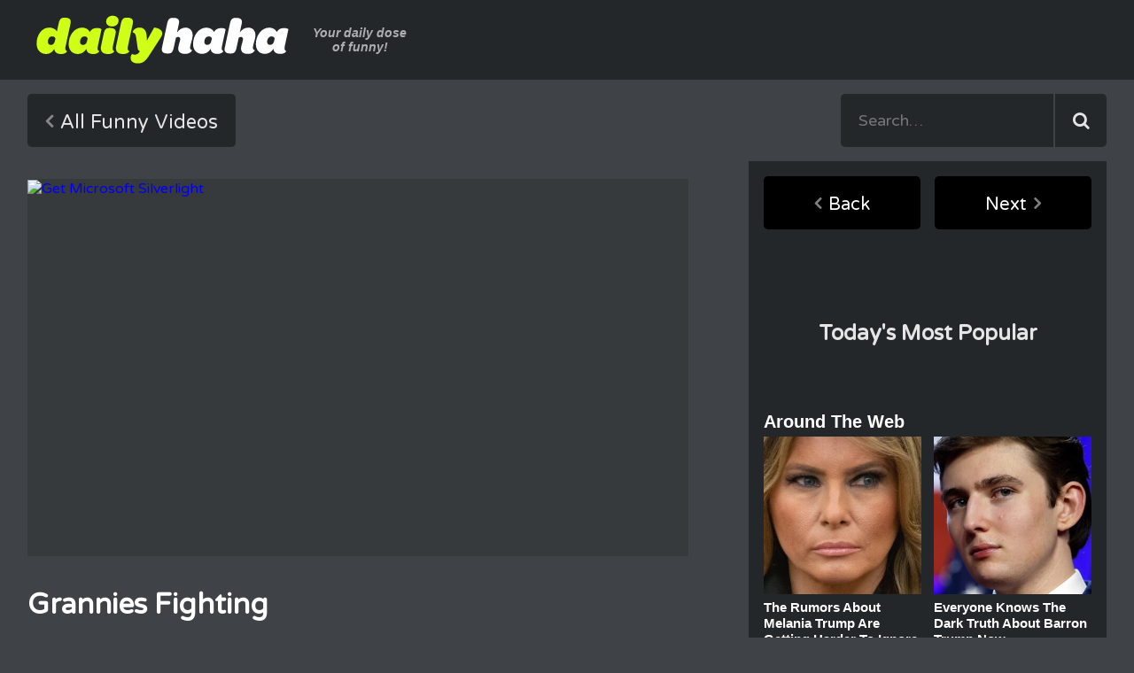

--- FILE ---
content_type: text/html; charset=utf-8
request_url: https://www.dailyhaha.com/_vids/grannies_fighting_with_purses.htm
body_size: 5796
content:
<!doctype html>
<html class="no-js" lang="en">
<head>
<title>Grannies Fighting</title>
<meta name="description" content="Grannies fighting with purses in this video"/>
<meta name="keywords" content="grannies fighting, with purses, hitting each other"/>
<meta name="viewport" content="width=device-width, initial-scale=1"/>

<meta property="fb:app_id" content="407530295937237" />
<meta property="og:url" content="http://www.dailyhaha.com/_vids/grannies_fighting_with_purses.htm" />
<meta property="og:title" content="Grannies Fighting" />
<meta property="og:description" content="Grannies fighting with purses in this video Dailyhaha is your daily dose of laughs!" />
<meta property="og:image" content="http://www.dailyhaha.com/_vids/grannies_fighting_with_purs.jpg" />
<meta property="og:url" content="http://www.dailyhaha.com/_vids/grannies_fighting_with_purses.htm" />
<meta charset="UTF-8">
<link rel="dns-prefetch" href="//fonts.googleapis.com">
<link rel="dns-prefetch" href="//ajax.googleapis.com">
<link rel="dns-prefetch" href="//cdnjs.cloudflare.com">
<meta http-equiv="X-UA-Compatible" content="IE=edge">
<meta name="viewport" content="width=device-width, initial-scale=1">
<base href="https://www.dailyhaha.com" target="_top" />
<link href="https://fonts.googleapis.com/css?family=Varela+Round" rel="stylesheet" type="text/css">
<link href="https://fonts.googleapis.com/css?family=Open+Sans:600" rel="stylesheet" type="text/css">
<link href="https://stackpath.bootstrapcdn.com/font-awesome/4.7.0/css/font-awesome.min.css" rel="stylesheet" integrity="sha384-wvfXpqpZZVQGK6TAh5PVlGOfQNHSoD2xbE+QkPxCAFlNEevoEH3Sl0sibVcOQVnN" crossorigin="anonymous">
<link rel="stylesheet" href="/css/normalize.min.css" type="text/css">
<link rel="stylesheet" href="/css/dhh-style.css" type="text/css">
<!--[if IE]>
<link rel="stylesheet" href="/css/ie.css" type="text/css">
<script src="https://html5shiv.googlecode.com/svn/trunk/html5.js"></script>
<![endif]-->
<meta name="copyright" content="DailyHaHa.com 2026" />
<script src="/js/ads.js"></script>
<script type="text/javascript" src="//services.bilsyndication.com/adv1/?q=9183cc6f337e941599fbf7c3fdadfd4f" defer="" async=""></script><script> var vitag = vitag || {};</script>
<!-- Quantcast Tag -->
<script type="text/javascript">
    var _qevents = _qevents || [];

    (function () {
        var elem = document.createElement('script');
        elem.src = (document.location.protocol == "https:" ? "https://secure" : "http://edge") + ".quantserve.com/quant.js";
        elem.async = true;
        elem.type = "text/javascript";
        var scpt = document.getElementsByTagName('script')[0];
        scpt.parentNode.insertBefore(elem, scpt);
    })();

    _qevents.push({
        qacct: "p-anJS1xzN1AdZt",
        uid: "__INSERT_EMAIL_HERE__"
    });
</script>

<noscript>
<div style="display:none;">
<img src="//pixel.quantserve.com/pixel/p-anJS1xzN1AdZt.gif" border="0" height="1" width="1" alt="Quantcast"/>
</div>
</noscript>
<!-- End Quantcast tag -->

<link rel="stylesheet" href="/css/video.css" type="text/css">
<script src="/js/min/share.min.js"></script>
<meta name="twitter:card" content="Grannies Fighting "/>
<meta name="twitter:site" content="@dailyhaha" />
<meta name="twitter:url" content="http://www.dailyhaha.com/_vids/grannies_fighting_with_purses.htm" />
<meta name="twitter:title" content="Daily Haha &mdash; Your Daily Dose of Fun &amp; Laughs" />
<meta name="twitter:description" content="Grannies fighting with purses in this video Dailyhaha is your daily dose of laughs!" /> 
</head>
<body id="videos">
<header role="banner">
<div class="header container">
<div class="logo">
<a href="/">Daily Haha - Your Daily Dose of Funny Videos</a>
<span class="tagline">Your daily dose of funny!</span>
</div>
<div class="ad728"><SCRIPT TYPE="text/javascript">
    var cachebuster=new Date().getTime();
    document.write('<SCR' + 'IPT SRC="http://ib.adnxs.com/ttj?id=5685759&size=728x90&pagetype=ros&promo_sizes=970x250&cb=' + cachebuster + '" TYPE="text/javascript"></SCR' + 'IPT>');
</SCRIPT></div>
<button class="toggle-nav"><img src="/img/icon/icon-category.svg" alt="Toggle Navigation"></button>
</div>
</header>
<div class="nav-bar container">
<nav class="main-nav" role="main">
<div class="all">
<a class="button back" href="/videos/">All Funny Videos</a>
</div>
</nav>
<div class="search">
<form name="searchform" method="post" action="/search/" role="search">
<input type="text" placeholder="Search&hellip;" name="searchwords" maxlength="200">
<input type="submit">
</form>
</div>
</div>

<main class="content container" role="main">
<div class="single">
<div class="overcont">
<script type="text/javascript">
//<![CDATA[
document.write('<a href="/_vids/dog_making_out_with_sleeping_kid.htm" class="pagel pl">&laquo;</a>');
//]]>
</script>
<script type="text/javascript">
//<![CDATA[
document.write('<a href="/_vids/WheelChair_Crash.htm" class="pagel pr">&raquo;</a>');
//]]>
</script>
</div>
<br style="clear:both;"/>
<figure class="video-player">
		

<div class="videoplayer">
<script type="text/javascript" src="/includes/wmplayer/silverlight.js"></script>
<script type="text/javascript" src="/includes/wmplayer/wmvplayer.js"></script>
<div id="myplayer">Video will start playing soon</div>
<script type="text/javascript">
            var elm = document.getElementById("myplayer");
            var src = '/includes/wmplayer/wmvplayer.xaml';
            var cfg = {
                file: 'http://www.dailyhaha.com/_vids/grannies_fighting_with_purses.wmv',
                width: '639',
                height: '390',
                autostart: 'true'
};
var ply = new jeroenwijering.Player(elm, src, cfg);
</script>   
</div>

</figure>
<br style="clear:both;">
<h1>Grannies Fighting</h1>
<figcaption class="title-sub">
<p>Grannies fighting with purses. </p>
</figcaption>
<div class="media-info">
<div class="voting">
<button class="vote rank up" id="rateup" data-to="171">171</button>
<button class="vote rank down" id="ratedn" data-to="129">129</button>
</div>
<button class="button share">Share This</button>
<div class="dfn">
<div class="added">10/4/2006</div>
<div class="views">29,627</div>
<div class="category"><a href="/pictures/Funny/">Funny</a></div>
</div>
</div>
<h3>Related Videos</h3>
<div class="related">
        <a class="item" href="/_vids/embarassed-man-caught-seeing-50-shades.htm"><img width="182" src="/_vids/embarassed-man-caught-seeing-50-shades.jpg" alt="embarassed man caught seeing 50 shades Funny Video"></a>
<a class="item" href="/_vids/bikinis-vs-brains.htm"><img width="182" src="/_vids/bikinis-vs-brains.jpg" alt="bikinis vs brains Funny Video"></a>
<a class="item" href="/_vids/compilation-of-cats-being-jerks.htm"><img width="182" src="/_vids/compilation-of-cats-being-jerks.jpg" alt="compilation of cats being jerks Funny Video"></a>
<a class="item" href="/_vids/confused-toddler-meets-twins.htm"><img width="182" src="/_vids/confused-toddler-meets-twins.jpg" alt="confused toddler meets twins Funny Video"></a>

</div>
<div class="comments">
      <div id="disqus_thread"></div>
    <script type="text/javascript">
        /* * * CONFIGURATION VARIABLES: EDIT BEFORE PASTING INTO YOUR WEBPAGE * * */
        var disqus_shortname = 'dailyhaha'; // required: replace example with your forum shortname

        /* * * DON'T EDIT BELOW THIS LINE * * */
        (function() {
            var dsq = document.createElement('script'); dsq.type = 'text/javascript'; dsq.async = true;
            dsq.src = '//' + disqus_shortname + '.disqus.com/embed.js';
            (document.getElementsByTagName('head')[0] || document.getElementsByTagName('body')[0]).appendChild(dsq);
        })();
    </script>
    <noscript>Please enable JavaScript to view the <a href="https://disqus.com/?ref_noscript">comments powered by Disqus.</a></noscript>
    
<hr />
<script type="text/javascript">
  window._taboola = window._taboola || [];
  _taboola.push({article:'auto'});
  !function (e, f, u) {
    e.async = 1;
    e.src = u;
    f.parentNode.insertBefore(e, f);
  }(document.createElement('script'),
  document.getElementsByTagName('script')[0],
  'https://cdn.taboola.com/libtrc/ceymourinteractive-dailyhaha/loader.js');
</script>
<div id="taboola-below-article-thumbnails"></div>
<script type="text/javascript">
  window._taboola = window._taboola || [];
  _taboola.push({
    mode: 'thumbnails-a',
    container: 'taboola-below-article-thumbnails',
    placement: 'Below Article Thumbnails',
    target_type: 'mix'
  });
</script>
</div>
</div>
<aside class="sidebar" role="complementary">
<nav>
<a href="/_vids/dog_making_out_with_sleeping_kid.htm" class="sidebar-button back">Back</a>
<a href="/_vids/WheelChair_Crash.htm" class="sidebar-button next">Next</a>
</nav>
<script>
if( window.canRunAds === undefined ){
document.write("<div style=\"width:90%; background-color:#24272a; text-align:center; margin:0 25px;\">");
document.write("<div style=\"width:80%;margin:auto;\">");
document.write("<div id=\"taboola-right-rail-thumbnails\"></div>")
  window._taboola = window._taboola || [];
  _taboola.push({
    mode: 'thumbnails-rr',
    container: 'taboola-right-rail-thumbnails',
    placement: 'Right Rail Thumbnails',
    target_type: 'mix'
  });
document.write("</div>");
document.write("</div>");
}
</script>
<div class="ad300">
<script type="text/javascript"><!--
	e9 = new Object();
    e9.size = "300x250,300x600";
//--></script>
<script type="text/javascript" src="//tags.expo9.exponential.com/tags/YourDailyHaha/ROS/tags.js"></script>
</div>
<h3>Today's Most Popular</h3>
<div class="most-popular">

</div>
<div class="bottom">
<div id="zergnet-widget-43927"></div>

<script language="javascript" type="text/javascript">
    (function() {
        var zergnet = document.createElement('script');
        zergnet.type = 'text/javascript'; zergnet.async = true;
        zergnet.src = (document.location.protocol == "https:" ? "https:" : "http:") + '//www.zergnet.com/zerg.js?id=43927';
        var znscr = document.getElementsByTagName('script')[0];
        znscr.parentNode.insertBefore(zergnet, znscr);
    })();
</script><iframe frameborder="0" Marginwidth=0 Marginheight=0 Hspace=0 Vspace=0 scrolling="no" width="160" height="600" src="https://www.dailyhaha.com/spon/tribal/160.aspx"></iframe>
</div> 
</aside>
</main>
<footer class="footer container" role="contentinfo">
<div class="footer-menu">
<a href="/">Home</a>
<a href="/videos/">Funny Videos</a>
<a href="/pictures/">Funny Pictures</a>
<a href="/soundboards.htm">Soundboards</a>
<a href="/jokes/">Funny Jokes</a>
</div>
<div class="footer-submenu">
<a href="/rss/">RSS Feeds</a>
<a href="/mailinglist/">Mailing List</a>
<a href="/contact/">Contact Us</a>
</div>
<div class="copyright">Copyright &copy; <script>document.write(new Date().getFullYear());</script> DailyHaHa.com - All rights reserved.</div>
</footer>
<script>
  (function(i,s,o,g,r,a,m){i['GoogleAnalyticsObject']=r;i[r]=i[r]||function(){
  (i[r].q=i[r].q||[]).push(arguments)},i[r].l=1*new Date();a=s.createElement(o),
  m=s.getElementsByTagName(o)[0];a.async=1;a.src=g;m.parentNode.insertBefore(a,m)
  })(window,document,'script','//www.google-analytics.com/analytics.js','ga');

  ga('create', 'UA-277951-1', 'auto');
  ga('send', 'pageview');

</script>


<!-- Quantcast Choice. Consent Manager Tag v2.0 (for TCF 2.0) -->
<script type="text/javascript" async=true>
(function() {
  var host = 'dailyhaha.com';
  var element = document.createElement('script');
  var firstScript = document.getElementsByTagName('script')[0];
  var url = 'https://quantcast.mgr.consensu.org'
    .concat('/choice/', 'anJS1xzN1AdZt', '/', host, '/choice.js')
  var uspTries = 0;
  var uspTriesLimit = 3;
  element.async = true;
  element.type = 'text/javascript';
  element.src = url;

  firstScript.parentNode.insertBefore(element, firstScript);

  function makeStub() {
    var TCF_LOCATOR_NAME = '__tcfapiLocator';
    var queue = [];
    var win = window;
    var cmpFrame;

    function addFrame() {
      var doc = win.document;
      var otherCMP = !!(win.frames[TCF_LOCATOR_NAME]);

      if (!otherCMP) {
        if (doc.body) {
          var iframe = doc.createElement('iframe');

          iframe.style.cssText = 'display:none';
          iframe.name = TCF_LOCATOR_NAME;
          doc.body.appendChild(iframe);
        } else {
          setTimeout(addFrame, 5);
        }
      }
      return !otherCMP;
    }

    function tcfAPIHandler() {
      var gdprApplies;
      var args = arguments;

      if (!args.length) {
        return queue;
      } else if (args[0] === 'setGdprApplies') {
        if (
          args.length > 3 &&
          args[2] === 2 &&
          typeof args[3] === 'boolean'
        ) {
          gdprApplies = args[3];
          if (typeof args[2] === 'function') {
            args[2]('set', true);
          }
        }
      } else if (args[0] === 'ping') {
        var retr = {
          gdprApplies: gdprApplies,
          cmpLoaded: false,
          cmpStatus: 'stub'
        };

        if (typeof args[2] === 'function') {
          args[2](retr);
        }
      } else {
        queue.push(args);
      }
    }

    function postMessageEventHandler(event) {
      var msgIsString = typeof event.data === 'string';
      var json = {};

      try {
        if (msgIsString) {
          json = JSON.parse(event.data);
        } else {
          json = event.data;
        }
      } catch (ignore) {}

      var payload = json.__tcfapiCall;

      if (payload) {
        window.__tcfapi(
          payload.command,
          payload.version,
          function(retValue, success) {
            var returnMsg = {
              __tcfapiReturn: {
                returnValue: retValue,
                success: success,
                callId: payload.callId
              }
            };
            if (msgIsString) {
              returnMsg = JSON.stringify(returnMsg);
            }
            event.source.postMessage(returnMsg, '*');
          },
          payload.parameter
        );
      }
    }

    while (win) {
      try {
        if (win.frames[TCF_LOCATOR_NAME]) {
          cmpFrame = win;
          break;
        }
      } catch (ignore) {}

      if (win === window.top) {
        break;
      }
      win = win.parent;
    }
    if (!cmpFrame) {
      addFrame();
      win.__tcfapi = tcfAPIHandler;
      win.addEventListener('message', postMessageEventHandler, false);
    }
  };

  makeStub();

  var uspStubFunction = function() {
    var arg = arguments;
    if (typeof window.__uspapi !== uspStubFunction) {
      setTimeout(function() {
        if (typeof window.__uspapi !== 'undefined') {
          window.__uspapi.apply(window.__uspapi, arg);
        }
      }, 500);
    }
  };

  var checkIfUspIsReady = function() {
    uspTries++;
    if (window.__uspapi === uspStubFunction && uspTries < uspTriesLimit) {
      console.warn('USP is not accessible');
    } else {
      clearInterval(uspInterval);
    }
  };

  if (typeof window.__uspapi === 'undefined') {
    window.__uspapi = uspStubFunction;
    var uspInterval = setInterval(checkIfUspIsReady, 6000);
  }
})();
</script>
<!-- End Quantcast Choice. Consent Manager Tag v2.0 (for TCF 2.0) --><script src="https://ajax.googleapis.com/ajax/libs/jquery/2.1.3/jquery.min.js"></script>
<script>window.jQuery || document.write('<script src="/js/min/jquery-2.1.3.min.js"><\/script>')</script>
<script src="/js/min/dhh-media.min.js"></script>
<script async src="/js/min/dhh-core.min.js"></script> 
<!--- UNDERDOGMEDIA EDGE_dailyhaha.com JavaScript ADCODE START---> 
<script data-cfasync="false" language="javascript" async src="//udmserve.net/udm/img.fetch?sid=15449;tid=1;dt=6;"></script>
<!--- UNDERDOGMEDIA EDGE_dailyhaha.com JavaScript ADCODE END---> 
<script type="text/javascript">
//<![CDATA[
var nextpage='/_vids/WheelChair_Crash.htm';
var prevpage='/_vids/dog_making_out_with_sleeping_kid.htm';
$(document.documentElement).keyup(function (event) {if (event.keyCode == 37) {window.location=prevpage;} else if (event.keyCode == 39) {window.location=nextpage;}});
//]]>
</script>
<script type='text/javascript'>//<![CDATA[ 
$(function(){
$('.vote').click(function () {
	var id = $(this).attr('id');
            var id = $(this).attr('id');
    		$.ajax({url:"/rated/?fun="+id+"&id=19466&cat=2&up=171&dn=129",async:false,success:function(result){
      		$(".voting").html(result);
			}});
});
});//]]>  
</script>
<script src="https://vjs.zencdn.net/ie8/1.1.2/videojs-ie8.min.js"></script>
<script src="https://vjs.zencdn.net/6.6.3/video.js"></script>
<script src="https://cdnjs.cloudflare.com/ajax/libs/videojs-youtube/2.4.1/Youtube.js"></script>

<script>
$('#overlay').hide();
var video = videojs('#my-video').ready(function(){
var player = this;
player.on('ended', function() {
$('#overlay').show(200);
});
});
</script>

<script defer src="https://static.cloudflareinsights.com/beacon.min.js/vcd15cbe7772f49c399c6a5babf22c1241717689176015" integrity="sha512-ZpsOmlRQV6y907TI0dKBHq9Md29nnaEIPlkf84rnaERnq6zvWvPUqr2ft8M1aS28oN72PdrCzSjY4U6VaAw1EQ==" data-cf-beacon='{"version":"2024.11.0","token":"56807ddf4ab44ffe979babd3a5627a69","r":1,"server_timing":{"name":{"cfCacheStatus":true,"cfEdge":true,"cfExtPri":true,"cfL4":true,"cfOrigin":true,"cfSpeedBrain":true},"location_startswith":null}}' crossorigin="anonymous"></script>
</body>
</html>

--- FILE ---
content_type: text/css
request_url: https://www.dailyhaha.com/css/video.css
body_size: 163
content:
#overlay{ width:100%; height:100%; position:absolute; left:0; top:0; color:#FFF;}
#overlay2 {text-align:center; position:relative;height:70%; opacity:1; background-color:#000; width:80%; margin-left:8%; margin-top:9%; border-radius:10px; opacity:.9; border: solid 1px #CCC;

background-color: #0b0b0b;
background-image: url("data:image/svg+xml,%3Csvg width='12' height='24' viewBox='0 0 12 24' xmlns='http://www.w3.org/2000/svg'%3E%3Cg fill='none' fill-rule='evenodd'%3E%3Cg fill='%239ab0e3' fill-opacity='0.22'%3E%3Cpath d='M2 0h2v12H2V0zm1 20c1.105 0 2-.895 2-2s-.895-2-2-2-2 .895-2 2 .895 2 2 2zM9 8c1.105 0 2-.895 2-2s-.895-2-2-2-2 .895-2 2 .895 2 2 2zm-1 4h2v12H8V12z'/%3E%3C/g%3E%3C/g%3E%3C/svg%3E");

}
#overlay2 h3{ padding:0; margin:0;}
#overlay2 ul{ list-style:none;}
#overlay2 li{ width:25%; padding-left:1%; display:inline-block; position:relative; border-radius:3px; border:#333 2px solid; padding:0;}
#overlay2 li:hover{border-color:#FFF;}
#overlay2 li img{max-width:100%; position:relative; display:block;}

.vjs-youtube-mobile .vjs-big-play-button {
display: flex !important;
font-size:8em;
}
.vjs-youtube-mobile.vjs-has-started .vjs-big-play-button {
display: none !important;
}
